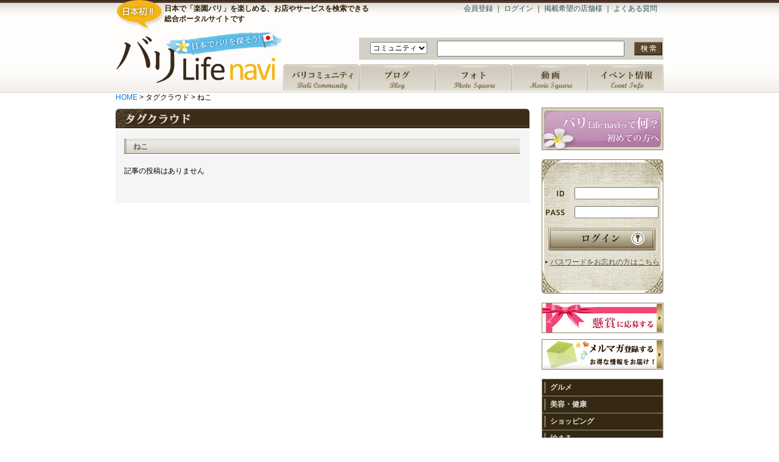

--- FILE ---
content_type: text/html
request_url: http://www.balilife-navi.com/post/tag/%E3%81%AD%E3%81%93
body_size: 23292
content:
<!DOCTYPE html PUBLIC "-//W3C//DTD XHTML 1.0 Transitional//EN" "http://www.w3.org/TR/xhtml1/DTD/xhtml1-transitional.dtd"><html xmlns="http://www.w3.org/1999/xhtml" xml:lang="ja" lang="ja">
<head>
<meta http-equiv="Content-Type" content="text/html; charset=utf-8" /><meta http-equiv="Content-Language" content="ja" />
<meta http-equiv="Content-Script-Type" content="text/javascript" />
<meta http-equiv="Content-Style-Type" content="text/css" />
<title>タグクラウド : ねこ : バリライフナビ</title>
<link rel="stylesheet" type="text/css" href="/css/import.css" /><link href="http://www.balilife-navi.com/favicon.ico" rel="shortcut icon">
<link rel="stylesheet" type="text/css" href="/css/../js/jquery-ui/development-bundle/themes/base/jquery.ui.all.css" /><script type="text/javascript" src="/js/scrollsmoothly.js"></script><script type="text/javascript">
    /* ブラウザ判別 */
    var ie=document.all ? 1 : 0;
    var ns6=document.getElementById&&!document.all ? 1 : 0;
    var opera=window.opera ? 1 : 0;

    /* 子メニューの表示・非表示切替 */
    function openchild(childObj, parentObj) {
        var parent="";
        var child="";
        var sw="/img/js/arrowinbox_on.gif"; /* 子メニューが開いてる時のアイコン */
        var hd="/img/js/arrowinbox.gif"; /* 子メニューが閉じている時のアイコン */
        if (ie || ns6 || opera) {
            child=ns6 ? document.getElementById(childObj).style : document.all(childObj).style;
            parent=ns6 ? document.getElementById(parentObj).style : document.all(parentObj).style;
            if (child.display=="none") {
                child.display="block";
                child.backgroundColor="white";
                parent.backgroundColor="#362913";
                parent.color="#E0DFDA";
            } else {
                child.display="none";
                parent.backgroundColor="#362913";
                parent.color="#E0DFDA";
            }
        }
    }
</script>


<style type="text/css">
.vmenuitem{background-color:#ffffcc; cursor:pointer; width:100px;}
.vmenu_on, .vmenu_off{margin:2px 0px;}
.vmenu_on .vmenuitem{border:1px solid #cccc77; border-left:5px solid #cccc77;}
.vmenu_off .vmenuitem{border:1px solid #77cccc; border-left:5px solid #77cccc;}
.vmenu_on ul{display:auto; margin:2px auto;}
.vmenu_off ul{display:none;}
</style>

<script type="text/javascript"><!--
function doToggleClassName(obj, onClassName, offClassName){obj.className = (obj.className != onClassName) ? onClassName : offClassName;}
function getParentObj(obj){return obj.parentElement || obj.parentNode;}
//--></script>
</head>

<body>
<div id="wrapper">
<div id="container">

<div id="header">
<h1><a href="/">バリライフナビ</a></h1>
<p id="subTitle">日本で「楽園バリ」を楽しめる、お店やサービスを検索できる総合ポータルサイトです&nbsp;</p>
<div id="headerMenu">
<a href="/invite">会員登録</a> ｜ <a href="/user/login">ログイン</a> ｜ <a href="https://otoiawase.jp/do/public/form/balilife-navi/2">掲載希望の店舗様</a> ｜ <a href="/faqs">よくある質問</a><br /><br />
&nbsp;</div><!-- headerMenu -->

<div id="headerSearch" class="clearfix">
<form method="get" action="/"><table cellspacing="0" cellpadding="0">
<tr>
<td>
<select name="controller" id="PostController">
<option value="topic">コミュニティ</option>
<option value="post">ブログ</option>
<option value="photo">フォト</option>
<option value="movie">ムービー</option>
<option value="shop">ショップ</option>
<option value="event">イベント</option>
</select></td>
<td>
<input name="globalkeyword" type="text" class="globalKeyword" value="" id="PostGlobalkeyword" /></td>
<td style="width:50px">
<input type="image" src="/img/1btn_01.jpg" label="" class="btn" onmouseover="this.src=&#039;/img/1btn_01_on.jpg&#039;" onmouseout="this.src=&#039;/img/1btn_01.jpg&#039;" /></td>
</tr>
</table>
</form></div>

<div id="mainMenu" class="clearfix">
<ul>
    <li class="menu01"><a href="/">HOME</a></li>
    <li class="menu02"><a href="/community">バリコミュニティー</a></li>
    <li class="menu03"><a href="/blog">ブログ</a></li>
    <li class="menu04"><a href="/photo">フォト</a></li>
    <li class="menu05"><a href="/movie">動画</a></li>
    <li class="menu06"><a href="/event">イベント情報</a></li>
</ul>
</div><!-- mainMenu -->
<hr />
</div><!-- header -->
<div id="contents" class="clearfix">

<div id="main">

<div id="postTag">
<div id="Crumb">
<a href="/">HOME</a>&nbsp;&gt;&nbsp;タグクラウド&nbsp;&gt;&nbsp;ねこ</div>

<div class="section bgYellow w680">
<h2 class="tag">タグ</h2>
<div class="inner">

<div class="Article clearfix">
<h3 class="bgWhite">ねこ</h3>


    <p class="note">記事の投稿はありません</p>


</div><!-- article -->

</div><!-- inner -->

</div><!-- section -->

</div><!-- postTag -->

</div><!-- main -->

<div id="sidebar">
<div id="sidebarAboutus">

<p><a href="/abouts">バリLife naviって何?初めての方へ</a></p>

</div><!-- sidebarAboutus -->
<div id="login">
<div class="loginInner">
    <form method="post" action="/user/login"><fieldset style="display:none;"><input type="hidden" name="_method" value="POST" /></fieldset>    <table>
        <tr>
            <td>
            	<img src="/img/4txt_16.jpg" width="40" height="27" border="0" alt="" />           	</td>
        	<td>
        	    <input name="data[User][login_id]" type="text" value="" id="UserLoginId" />        	</td>
        </tr>
        <tr>
            <td>
	            <img src="/img/4txt_17.jpg" width="40" height="27" border="0" alt="" />            </td>
        	<td>
        	    <input type="password" name="data[User][login_pass]" value="" id="UserLoginPass" />        	</td>
        </tr>
        <tr>
        	<td colspan="2" style="padding-top:4px">
        	    <div class="submit"><input type="image" src="/img/4btn_09.png" onmouseover="this.src=&#039;/img/4btn_09_on.png&#039;" onmouseout="this.src=&#039;/img/4btn_09.png&#039;" /></div>        	</td>
        </tr>
        <tr>
            <td colspan="2" align="left" style="padding-top:5px">
            	<span class="arrowBrown"><a href="/user/password">パスワードをお忘れの方はこちら</a></span>
           	</td>
        </tr>
    </table>
    </form>
</div><!-- b_m_15 -->

</div><!-- login -->
<img src="/img/2bg_b.jpg" width="200" height="40" border="0" class="b_m_15" />

<div id="sidebarBanner" class="banner">
<div>
<!---->
<a href="/present"><img src="/img/4bn_02.jpg" width="200" height="50" alt="懸賞に応募する" /></a><!--<a href="/category"><img src="/img/banner_shopsearch.jpg" width="200" height="60" alt="熊本関連のショップを検索" /></a>-->
<a href="/mermaga"><img src="/img/4bn_03.jpg" width="200" height="50" alt="メルマガ登録する お得な情報をお届け!" /></a>
</div>
</div><!-- sidebarBanner -->


<div id="sidebarCategory">
<div id="menuA">
    <dl>
        <!-- menu1 -->
        <dt>
            <a href="javascript:void(0)" id="closer_1" onclick="openchild('opener_1', 'closer_1')">&nbsp;グルメ</a>
        </dt>
        <dd id="opener_1" style="display:none;">
			<a href="/category/view/9?Category=9" class="line">カフェ</a>
			<a href="/category/view/10?Category=10" class="line">レストラン</a>
			<a href="/category/view/11?Category=11" class="line">インドネシア料理</a>
			<a href="/category/view/12?Category=12" class="end">居酒屋・ダイニングバー</a>
        </dd>
        <!-- menu2 -->
        <dt>
            <a href="javascript:void(0)" id="closer_2" onclick="openchild('opener_2', 'closer_2')">&nbsp;美容・健康</a>
        </dt>
        <dd id="opener_2" style="display:none;">
<a href="/category/view/22?Category=22" class="line">エステサロン</a>
<a href="/category/view/23?Category=23" class="line">マッサージ</a>
<a href="/category/view/24?Category=24" class="line">アロマテラピー</a>
<a href="/category/view/25?Category=25" class="line">カイロ・整体</a>
<a href="/category/view/27?Category=27" class="line">岩盤浴</a>
<a href="/category/view/28?Category=28" class="line">理容・美容院</a>
<a href="/category/view/29?Category=29" class="line">ネイルサロン</a>
<a href="/category/view/30?Category=30" class="end">スパ施設</a>
        </dd>
        <!-- menu3 -->
        <dt>
            <a href="javascript:void(0)" id="closer_3" onclick="openchild('opener_3', 'closer_3')">&nbsp;ショッピング</a>
        </dt>
        <dd id="opener_3" style="display:none;">
<a href="/category/view/53?Category=53" class="line">バリ家具</a>
<a href="/category/view/54?Category=54" class="line">バリ雑貨・インテリア</a>
<a href="/category/view/55?Category=55" class="line">ファッション</a>
<a href="/category/view/56?Category=56" class="line">アクセサリー</a>
<a href="/category/view/57?Category=57" class="line">熱帯植物</a>
<a href="/category/view/133?Category=133" class="line">食品</a>
<a href="/category/view/134?Category=134" class="end">コスメ</a>
        </dd>
        <!-- menu4 -->
        <dt>
            <a href="javascript:void(0)" id="closer_4" onclick="openchild('opener_4', 'closer_4')">&nbsp;泊まる</a>
        </dt>
        <dd id="opener_4" style="display:none;">
<a href="/category/view/66?Category=66" class="line">ホテル</a>
<a href="/category/view/67?Category=67" class="line">ペンション</a>
<a href="/category/view/68?Category=68" class="end">旅館</a>
        </dd>
        <!-- menu5 -->
        <dt>
            <a href="javascript:void(0)" id="closer_5" onclick="openchild('opener_5', 'closer_5')">&nbsp;ブライダル</a>
        </dt>
        <dd id="opener_5" style="display:none;">
<a href="/category/view/81?Category=81" class="line">結婚式場</a>
<a href="/category/view/82?Category=82" class="end">二次会・パーティ</a>
        </dd>
        <!-- menu6 -->
        <dt>
            <a href="javascript:void(0)" id="closer_6" onclick="openchild('opener_6', 'closer_6')">&nbsp;遊ぶ</a>
        </dt>
        <dd id="opener_6" style="display:none;">
<a href="/category/view/19?Category=19" class="line">カラオケ</a>
<a href="/category/view/20?Category=20" class="end">ビリヤード・ダーツ</a>
        </dd>
        <!-- menu6 -->
        <dt>
            <a href="javascript:void(0)" id="closer_7" onclick="openchild('opener_7', 'closer_7')">&nbsp;学ぶ・スクール</a>
        </dt>
        <dd id="opener_7" style="display:none;">
<a href="/category/view/39?Category=39" class="line">バリニーズマッサージ・バリエステ</a>
<a href="/category/view/41?Category=41" class="line">バリ舞踊</a>
<a href="/category/view/42?Category=42" class="line">ヨガ教室</a>
<a href="/category/view/43?Category=43" class="line">インドネシア料理教室</a>
<a href="/category/view/44?Category=44" class="line">インドネシア語教室</a>
<a href="/category/view/45?Category=45" class="line">ガムラン音楽教室</a>
<a href="/category/view/47?Category=47" class="line">絵画教室</a>
<a href="/category/view/46?Category=46" class="line">木彫り教室</a>
<a href="/category/view/48?Category=48" class="end">サークル</a>
        </dd>
        <!-- menu6 -->
        <dt>
            <a href="javascript:void(0)" id="closer_8" onclick="openchild('opener_8', 'closer_8')">&nbsp;住まい・店舗</a>
        </dt>
        <dd id="opener_8" style="display:none;">
<a href="/category/view/59?Category=59" class="line">住宅デザイン・設計・施工</a>
<a href="/category/view/63?Category=63" class="line">店舗デザイン・設計・施工</a>
<a href="/category/view/64?Category=64" class="line">建材</a>
<a href="/category/view/65?Category=65" class="line">ガーデニング</a>
<a href="/category/view/128?Category=128" class="line">エクステリア</a>
        </dd>
        <!-- menu10 -->
        <dt>
            <a href="javascript:void(0)" id="closer_10" onclick="openchild('opener_10', 'closer_10')">&nbsp;バリ旅行</a>
        </dt>
        <dd id="opener_10" style="display:none;">
<a href="/category/view/130?Category=130" class="line">旅行会社</a>
<a href="/travel_hotel" class="line">バリ島のホテル予約サイト</a>
<a href="/travel_ticket" class="end">海外格安航空券予約サイト</a>
        </dd>
    </dl>
</div><!--//#menuA-->

<!--ここから-->
<div class="m_b_15">&nbsp</div>
<div id="bannerContents" class="banner section border" style="width:200px">
<h2>コンテンツ</h2>
<div class="inner01">
<a href="/community"><img src="/img/4bn_05.jpg" width="180" height="50" alt="バリコミュニティ" /></a><a href="/recruit"><img src="/img/4bn_06.jpg" width="180" height="50" alt="求人情報" /></a><a href="/coupon"><img src="/img/4bn_07.jpg" width="180" height="50" alt="クーポン検索" /></a></div><!-- inner01 -->
</div><!-- bannerContents -->

<div class="m_b_15">&nbsp</div>

<div id="shopRanking" class="section w200">
<h2>人気のショップランキング</h2>
<div class="rightinner">
<div>
<span class="img1"><img src="/img/ico/blogrank_01.gif" width="35" height="30" alt="1st." /></span>
<span class="rank1"><a href='/blog/writer/35'>バリニーズサロン Bo…</a>

</span>
</div>
<div>
<span class="img2"><img src="/img/ico/blogrank_02.gif" width="35" height="30" alt="2nd." /></span>
<span class="rank2"><a href='/blog/writer/478'>mimpian tiga laki-l…</a>

</span>
</div>
<div>
<span class="img3"><img src="/img/ico/blogrank_03.gif" width="35" height="30" alt="3rd." /></span>
<span class="rank3"><a href='/blog/writer/438'>バリリゾートカラオ…</a>

</span>
</div>
<div>
<span class="img4"><img src="/img/ico/rank_04.gif" width="35" alt="4th." /></span>
<span class="rank4"><a href='/blog/writer/145'>バリ雑貨のお店ココ…</a>

</span>
</div>
<div>
<span class="img5"><img src="/img/ico/rank_05.gif" width="35" alt="5th." /></span>
<span class="rank5"><a href='/blog/writer/451'>ベビーフェイスプラ…</a>

</span>
</div>
<div>
<span class="img6"><img src="/img/ico/rank_06.gif" width="35" alt="6th." /></span>
<span class="rank6"><a href='/blog/writer/455'>DARTS LOUNGE&PARTY …</a>

</span>
</div>
<div>
<span class="img7"><img src="/img/ico/rank_07.gif" width="35" alt="7th." /></span>
<span class="rank7"><a href='/blog/writer/476'>堀江 ファクトリーカ…</a>

</span>
</div>
<div>
<span class="img8"><img src="/img/ico/rank_08.gif" width="35" alt="8th." /></span>
<span class="rank8"><a href='/blog/writer/484'>ゆめ八 道頓堀店</a>

</span>
</div>
<div>
<span class="img9"><img src="/img/ico/rank_09.gif" width="35" alt="9th." /></span>
<span class="rank9"><a href='/blog/writer/396'>スキンケアスタジオB…</a>

</span>
</div>
<div>
<span class="img10"><img src="/img/ico/rank_10.gif" width="35" alt="10th." /></span>
<span class="rank10"><a href='/blog/writer/485'>ロカスティティ</a>

</span>
</div>
<p class="rankingComment">(ランキングはアクセス数が多い順番です) </p>
</div><!-- inner -->

</div><!-- section w200 -->
<div id="blogRanking" class="section w200">
<h2>ブログランキング</h2>
<div class="rightinner">
<div>
<span class="img1"><img src="/img/ico/blogrank_01.gif" width="35" height="30" alt="1st." /></span>
<span class="rank1"><a href='/blog/writer/248'>Bali Luxe　―大阪か…</a>
</span>
  
  
</div>
<div>
<span class="img2"><img src="/img/ico/blogrank_02.gif" width="35" height="30" alt="2nd." /></span>
<span class="rank2"><a href='/blog/writer/70'>バリライフナビ事務…</a>
</span>
  
  
</div>
<div>
<span class="img3"><img src="/img/ico/blogrank_03.gif" width="35" height="30" alt="3rd." /></span>
<span class="rank3"><a href='/blog/writer/145'>Cocobari[武蔵小杉(…</a>
</span>
  
  
</div>
<div>
<span class="img4"><img src="/img/ico/rank_04.gif" width="35" alt="4th." /></span>
<span class="rank4"><a href='/blog/writer/202'>Asian Spa ayuのブログ</a>
</span>
  
  
</div>
<div>
<span class="img5"><img src="/img/ico/rank_05.gif" width="35" alt="5th." /></span>
<span class="rank5"><a href='/blog/writer/215'>ＲＵＡＮＧ ＳＵＡＲ…</a>
</span>
  
  
</div>
<div>
<span class="img6"><img src="/img/ico/rank_06.gif" width="35" alt="6th." /></span>
<span class="rank6"><a href='/blog/writer/55'>salahのブログ</a>
</span>
  
  
</div>
<div>
<span class="img7"><img src="/img/ico/rank_07.gif" width="35" alt="7th." /></span>
<span class="rank7"><a href='/blog/writer/105'>★バリ島大好き★kacha…</a>
</span>
  
  
</div>
<div>
<span class="img8"><img src="/img/ico/rank_08.gif" width="35" alt="8th." /></span>
<span class="rank8"><a href='/blog/writer/68'>アロマスペース・リ…</a>
</span>
  
  
</div>
<div>
<span class="img9"><img src="/img/ico/rank_09.gif" width="35" alt="9th." /></span>
<span class="rank9"><a href='/blog/writer/61'>うさとらのブログ</a>
</span>
  
  
</div>
<div>
<span class="img10"><img src="/img/ico/rank_10.gif" width="35" alt="10th." /></span>
<span class="rank10"><a href='/blog/writer/112'>Sekar Ratna スカル…</a>
</span>
  
  
</div>
<p class="rankingComment">(ランキングはアクセス数が多い順番です) </p>
</div><!-- inner -->

</div><!-- section w200 -->
<div id="NewBlogWriter" class="section w200">
<h2>新着会員</h2>
<div class="rightinner">
    <ul>
                    <li>
            '20.08.09            <a href="/blog/writer/550">もちもち</a>                        </li>
                    <li>
            '14.02.04            <a href="/blog/writer/544">ふーみん</a>                        </li>
                    <li>
            '13.10.24            <a href="/blog/writer/289">おマメちゃん</a>                        </li>
                    <li>
            '13.10.22            <a href="/blog/writer/288">剣崎</a>                        </li>
                    <li>
            '13.09.23            <a href="/blog/writer/286">タケちゃん</a>                        </li>
                    <li>
            '13.09.09            <a href="/blog/writer/285">ななえ</a>                        </li>
                    <li>
            '13.09.04            <a href="/blog/writer/283">ゆきちん</a>                        </li>
                    <li>
            '13.08.15            <a href="/blog/writer/282">BASR</a>                        </li>
                    <li>
            '13.07.25            <a href="/blog/writer/281">manis-pedas</a>                        </li>
                    <li>
            '13.06.03            <a href="/blog/writer/278">chao</a>                        </li>
                    <li>
            '13.04.01            <a href="/blog/writer/266">ケロロ</a>                        </li>
                    <li>
            '13.03.26            <a href="/blog/writer/265">きむ</a>                        </li>
                    <li>
            '13.03.04            <a href="/blog/writer/263">蘭世</a>                        </li>
                    <li>
            '13.02.18            <a href="/blog/writer/260">ろん</a>                        </li>
                    <li>
            '13.02.15            <a href="/blog/writer/259">レオン</a>                        </li>
                    <li>
            '13.02.15            <a href="/blog/writer/258">あい</a>                        </li>
                    <li>
            '13.02.13            <a href="/blog/writer/255">ともねえ</a>                        </li>
                    <li>
            '13.02.06            <a href="/blog/writer/254">まさ</a>                        </li>
                    <li>
            '13.02.03            <a href="/blog/writer/252">May</a>                        </li>
                    <li>
            '13.01.24            <a href="/blog/writer/246">nesia.</a>                        </li>
            </ul>
</div><!-- inner -->

</div><!-- section w200 -->
<img src="/img/4bg_02.jpg" width="200" height="13" border="0" class="b_m_15" />

<div>
<a href="http://www.coco-bari.com/" target="_blank"><img src="http://www.balilife-navi.com/img/sidebanner_cocobari.gif" alt="バリ雑貨・アジアン雑貨のお店ココバリ" width="198" height="59" border="0" /><br>
バリのインテリアをお探しならバリ雑貨のお店ココバリ(本店)</a><br><br>
<a href="http://www.rakuten.co.jp/cocobari" target="_blank"><img src="http://www.balilife-navi.com/img/sidebanner_cocobari_rakuten.gif" alt="バリ雑貨・アジアン雑貨のお店ココバリ(楽天市場店)" width="198" height="59" border="0" /><br>
バリのインテリアをお探しならバリ雑貨のお店ココバリ(楽天市場店)</a><br><br>
<a href="http://www.chantii.jp/" target="_blank"><img src="http://www.balilife-navi.com/img/sidebanner_chantii.gif" alt="ガムランボール専門店Chantii(チャンティ)" width="198" height="59" border="0" /><br>
プレゼントに人気！「バリの癒されるお守り」 ガムランボール専門店</a><br><br>

<a href="http://www.chantii.jp/" target="_blank">
表札&amp;ドアプレートのオーダーならCOCOBARI SIGN(ココバリ サイン)</a><br><br>
</div>

<!--ここまで-->
</div><!-- sidebarCategory -->

</div><!-- sidebar -->

</div><!-- contents -->

<div id="footer">
<!--<div id="pagetop"><a href="#header"><img src="/img/btn_pagetop.gif" width="107" height="26" border="0" alt="ページのTOPへ" title="" /></a></div>-->
<div id="guide">
<a href="/">HOME</a> | <a href="/abouts">バリライフナビとは</a> | <a href="/company">企業情報</a> | <a href="/user/password">パスワードを忘れた方</a> | <a href="https://otoiawase.jp/do/public/form/balilife-navi/2">掲載希望の店舗様</a> | <a href="/link">リンクについて</a> | <a href="https://otoiawase.jp/do/public/form/balilife-navi/1">お問い合せ</a> | <a href="/policy">プライバシーポリシー</a> | <a href="/kiyaku">利用規約</a></div>
<div id="copyright">
Copyright &copy; 2026 Cocobari Co., Ltd. All Rights Reserved.
</div>
<!--&nbsp;&nbsp;&nbsp;&nbsp;powered by --></div><!-- footer --></div><!-- container -->
</div><!-- wrapper -->
<script type="text/javascript">

  var _gaq = _gaq || [];
  _gaq.push(['_setAccount', 'UA-27026792-1']);
  _gaq.push(['_setDomainName', '.balilife-navi.com']);
  _gaq.push(['_trackPageview']);

  (function() {
    var ga = document.createElement('script'); ga.type = 'text/javascript'; ga.async = true;
    ga.src = ('https:' == document.location.protocol ? 'https://ssl' : 'http://www') + '.google-analytics.com/ga.js';
    var s = document.getElementsByTagName('script')[0]; s.parentNode.insertBefore(ga, s);
  })();

</script></body>
</html>

--- FILE ---
content_type: text/css
request_url: http://www.balilife-navi.com/css/elements.css
body_size: 20486
content:
@CHARSET "UTF-8";
/*---------- headerSearch ----------*/
#headerSearch {
	width:500px;
	margin:0 0 0px 400px;
	background-image:url(../img/1bg_02.gif);
	background-position:left top;
	background-repeat:repeat-x;
	padding:5px 0px 5px 0px;
}
#headerSearch form {
	height:35px;
    padding:0 10px;
}

#headerSearch table td {
	vertical-align:middle;
	padding-left:8px;
	padding-right:8px;
}
#headerSearch table select {
	height:20px;
	margin-top:3px;
}
#headerSearch table input.globalKeyword {
	width:300px;
	height:20px;
}
#headerSearch table input.btn {
	margin:0;
	padding:0;
}

/*---------- shopcategories ----------*/
#shopcategories {
	width:460px;
}


#shopcategories h2 {
    height:37px;
    background-image: url("../img/3txt_01.jpg");
    text-indent: -9999px;
	padding-bottom:10px;
}


#shopcategories span.cVal{
	display:block;
	float:left;
	width:220px;
}

#shopcategories span.cVal a{
    position: relative;
    top:-3px;
}


#shopcategories a {
    color:#0c75de;
	font-weight:bold;
    text-decoration: none;
}

#shopcategories a:hover {
    text-decoration: underline;
}

#shopcategories ul a {
	font-weight:normal;
	text-decoration:none;
	color: #524f46;
}

#shopcategories ul a:hover{
	text-decoration:underline;
	color:#FF9900;
}

#shopcategories a:hover h3.shopCate{
	color:#FF9900;
}

#shopcategories h3.shopCate {
	border-bottom-width: 1px;
	border-bottom-style: dotted;
	border-bottom-color: #524046;
	background-image:url(../img/icon02.jpg);
	background-position:left;
	padding-left:19px;
	font-weight:bold;
	color: #524046;
	margin-bottom:5px;
}

#shopcategories .left {
	width:215px;
	padding:0px;
	margin-left:10px;
	margin-right:10px;
	float:left;
}

#shopcategories .right {
	width:215px;
	margin-right:10px;
	float:right;
}

#shopcategories ul,
#shopcategories li{
	margin:0px;
	padding:0px;
}

#shopcategories li{
	list-style:none;
	background-image:url(../img/icon03.jpg);
	background-position:left;
	background-repeat:no-repeat;
	padding-left:12px;
	margin-left:4px;
	padding-bottom:2px;
}

#shopcategories ul {
	padding-bottom:20px;
}

#shopcategories li.inline {
	display:inline-block;
	margin-left:4px;
	margin-right:5px;
	padding-left:12px;
	background-image:url(../img/icon03.jpg);
	background-position:left;
	background-repeat:no-repeat;
}

/*---------- sidebar ----------*/
#sidebar a img {
    border: none;
}

#sidebar div#banners {
	width:200px;
	background-color:#fff;
	margin 0;
	padding:20px 0;
	text-align:center;
}

#sidebar div#banners a {
	display:block;
	border:none;
	margin:0;
	padding:0;
}

#sidebar div#banners a img{
	border:none;
	margin-bottom:10px;
}

/*----- sidebarAboutus ------*/
#sidebarAboutus p a{
	display: block;
	background-image:url(../img/4bn_01.jpg);
	width:200px;
	height:70px;
	background-position:top left;
	background-repeat:no-repeat;
	text-indent:-9999px;
	margin-top:25px;
}

#sidebarAboutus p a:hover{
	background-image:url(../img/4bn_01-on.jpg);
	background-position:top left;
	background-repeat:no-repeat;
}

/*----- sidebarBanner ------*/
#sidebarBanner p a{   /*���܂ɉ��傷��*/
	display: block;
	background-image:url(../img/4bn_02.jpg);
	width:200px;
	height:50px;
	background-position:top left;
	background-repeat:no-repeat;
	text-indent:-9999px;
}

#sidebarBanner p a:hover{
	background-image:url(../img/4bn_02-on.jpg);
	background-position:top left;
	background-repeat:no-repeat;
}

#sidebar div.banner a img {
	margin-bottom:10px;
}

/*---------- login ----------*/

#login {
    margin:15px 0 0 0;
	padding:40px 0 0 0;
	background:url(../img/2bg_t.jpg) no-repeat;
	background-position:top;
    }
	
.b_m_15 {
    margin:0 0 15px 0;
}

#login div.loginInner {
    background: url("../img/2bg_m.jpg") repeat-y;
}

#login table.before {
    margin:0 0 0 0;
    }

#login h2 {
	margin:0;
	padding:0;
    text-indent: -9999px;
}

#login table {
	margin:0;
	padding:0;
	width:200px;
}

#login table th {
    font-weight: normal;
    text-align: left;
}

#login table td {
    text-align: center;
}

#login table div.submit {
    padding:5px 0 0 0;
}

#login table input#UserLoginId, 
#login table input#UserLoginPass{
	width:130px;
}

#login table span a{
	color:#524f46;
	text-decoration:underline;
}

#login table span a:hover{
	text-decoration:none;
}
/*---------- sidebarCategory ----------*/
#sidebarCategory {
	margin:5px 0 0 0;
	padding:0;
}
/*---------- sidebar�܂肽���݃��j���[ ----------*/
/* ���j���[�S�� */
div#menuA, div#menuA * { 
	margin:0; padding:0;
}

div#menuA { 
	margin:0px; width:200px;
}

div#menuA dl {
	list-style:none;
	width:100%;
	margin:0;
	padding:0;
	border-top-width: 1px;
	border-top-style: solid;
	border-top-color: #9c9685;
}

/* �J�e�S���� */
div#menuA dt {
	border-width:1px;
	border-style:none solid solid solid;
	border-color:#9c9685;
	color:#E0DFDA;
	background-color:#362913;
	font-weight:bold;
	background-image:url(../img/icon13.gif);
	background-position:3px;
	background-repeat:no-repeat;
	padding-left:10px;
}

div#menuA dt a {
	padding:5px 0;
	display:block;
	color:#E0DFDA;
	text-decoration:none;
	background-color:#362913;
	width:100%;
	font-weight:bold;
}

/* �J�e�S�����j���[ */
div#menuA dd {
	border-width:1px;
	border-style:none solid solid solid;
	border-color:#9c9685;
	color:#524f46;
}

div#menuA dd a{
	text-decoration:none;
	display:block;
	background-image:url(../img/icon01p.png);
	background-position:4px;
	background-repeat:no-repeat;
	color:#524f46;
	padding-top: 3px;
	padding-right: 0;
	padding-bottom: 3px;
	padding-left: 14px;
}

div#menuA dd a:hover {
	color:#524f46;
	background-color:#E2E1DC;
}

div#menuA dd a.line, div#menuA dd a.line:hover {
	border-bottom:1px dotted #9c9685;
}

div#menuA dd a.end, div#menuA dd a.end:hover {
	padding-bottom:1px;
}

/*---------- mobile ----------*/
#mobile h2 {
    background-image: url("../img/title_mobile_200.jpg");
    text-indent: -9999px;
}

#mobile p {
    margin: 0;
    padding: 0;
}

#mobile p img#qr {
    border: solid 1px #000000;
    margin: 0 10px 10px 0;
    float: left;
}

#mobile p span.url {
    display: block;
    width: 90px;
    float: left;
}

/*---------- blogRanking ----------*/
#blogRanking h2 {
    background-image: url("../img/4txt_13.jpg");
    text-indent: -9999px;
}

#blogRanking ol {
    margin: 0;
    padding-left: 30px;
}

/*---------- NewBlogWriter ----------*/
#NewBlogWriter h2 {
    background-image: url("../img/4txt_14.jpg");
    text-indent: -9999px;
}

#NewBlogWriter ul {
    list-style-type: none;
}

/*---------- shopRanking ----------*/
#shopRanking h2 {
    background-image: url("../img/4txt_12.jpg");
    text-indent: -9999px;
}

#shopRanking ol {
    margin: 0;
    padding-left: 30px;
}

/*--------- kiyaku ---------*/
div.kiyaku {
    margin:0;
}

h3.kiyaku {
    background-image: url("../img/title_kiyaku_650.jpg");
    background-repeat: no-repeat;
    text-indent: -9999px;
    height: 25px;
    padding: 0;
    margin: 0;
}

div.kiyaku p {
    margin: 10px 0;
    padding: 10px;
    border: solid 1px #CCCCCC;
    background-color: #FFFFFF;
	line-height:1.4em;
}
/*--------- policy ---------*/
div.policy {
    margin:0;
}

h3.policy {
    background-image: url("../img/title_privacy_650.jpg");
    background-repeat: no-repeat;
    text-indent: -9999px;
    height: 25px;
    padding: 0;
    margin: 0;
}

div.policy p {
    margin: 10px 0;
    padding: 10px;
    border: solid 1px #CCCCCC;
    background-color: #FFFFFF;
	line-height:1.4em;
}
div.policy span.date {
	display:block;
	text-align:right;
	margin-top:20px;
}

/*--------- aboutUsText ---------*/
#aboutUsText{
	width:680px;
	color:#524f46;
	height:25px;
	padding-top:4px;
}

/*--------- aboutUs ---------*/
#aboutUs h2 {
	margin-top:0px;
    background-image: url("../img/2txt_01.jpg");
    text-indent: -9999px;
}
#aboutUs ul,
#aboutUs li{
	margin:0;
	padding:0;
}

#aboutUs ul li{
	list-style-image: url("../img/icon01.jpg");
	list-style-position:inside;
	padding-left:5px;
	padding-bottom:2px;
}
#aboutUs ul a {
	text-decoration:none;
	color: #524f46;
}

#aboutUs ul a:hover{
	text-decoration:underline;
	color:#FF9900;
}

/*--------- category ---------*/
#category{
	background-image: url("../img/2img_02.jpg");
	background-repeat:no-repeat;
	background-position:right bottom;
}

#category h2 {
	margin-top:10px;
    background-image: url("../img/2txt_02.jpg");
    text-indent: -9999px;
}

#category ul,
#category li{
	margin:0;
	padding:0;
}
#category ul li{
	list-style-image: url("../img/icon01.jpg");
	list-style-position:inside;
	padding-left:5px;
	padding-bottom:2px;
}
#category ul a {
	text-decoration:none;
	color: #524f46;
}

#category ul a:hover{
	text-decoration:underline;
	color:#FF9900;
}

/*--------- newTopics ---------*/
#newTopics h2 {
	margin-top:0px;
    background-image: url("../img/2txt_05.jpg");
    text-indent: -9999px;
}
#newTopics ul,
#newTopics li{
	margin:0;
	padding:0;
}
#newTopics ul li{
	list-style-image: url("../img/icon01.jpg");
	list-style-position:inside;
	padding-left:5px;
	padding-bottom:2px;
}
#newTopics ul a {
	text-decoration:none;
	color: #524f46;
}

#newTopics ul a:hover{
	text-decoration:underline;
	color:#FF9900;
}
/*--------- news ---------*/
#news .inner02{
	background-image: url("../img/2bg_.jpg");
	background-position:top left;
	background-repeat:repeat-y;
	width:180px;
	height:160px;
	padding-top:5px;
	padding-left:10px;
	padding-right:10px;
}

#news h2 {
	width:200px;
	height:36px;
    background-image: url("../img/2txt_08.jpg");
    text-indent: -9999px;
}
#news .inner02 ul li {
	overflow:hidden;
	font-size:10px;
	margin-bottom:3px;
}

#news ul{
	height:150px;
	display:block;
	overflow:hidden;
}

#news ul,
#news li{
	margin:0;
	padding:0;
}
#news li{
	list-style:none;
}

/*--------- link ---------*/
#link {
	margin:0;
	padding:0 0 15px 0;
}

#link h2 {
	margin-top:10px;
	margin-bottom:0px;
	padding:0px;
    background-image: url("../img/2txt_06.jpg");
    text-indent: -9999px;
}

#link ul,
#link li{
	margin:0;
	padding:0;
}
#link ul li{
	list-style-image: url("../img/icon01.jpg");
	list-style-position:inside;
	padding-left:5px;
	padding-bottom:5px;
}
#link ul a {
	text-decoration:none;
	color: #524f46;
}

#link ul a:hover{
	text-decoration:underline;
	color:#FF9900;
}
/*--------- newMovies ---------*/
#newMovies h2 {
	margin-top:0px;
    background-image: url("../img/2txt_04.jpg");
    text-indent: -9999px;
}

#newMovies p.all {
	text-align:right;
	padding-bottom:8px;
	padding-right:5px;
}

#newMovies .movieBox {
	padding-left:9px;
}

/*--------- bannerContents ---------*/
#bannerContents h2 {
	background-image: url("../img/4txt_11.jpg");
	text-indent: -9999px;
}

/*--------- tugCloud ---------*/
#tagCloud h2 {
    background-image: url("../img/2txt_07.jpg");
    text-indent: -9999px;
}
#tagCloud div.tagCloudbox {
	padding:0 8px;
}

/*--------- newShop ---------*/
#newShop h2 span.rss01 {
	width: 20px;
    display: block;
    float: right;
	margin:3px 3px 0 0 ;
	padding:0;
}

#newShop h2 {
    background-image: url("../img/2txt_03.jpg");
	height: 32px;
}

#newShop h2 span.title {
	display:block;
	width:168px;
	float:left;
	text-indent: -9999px;
}
#newShop h2 span.rss {
	display:block;
	width:20px;
	float:right;
	margin:6px;
	padding:0;
}
#newShop table.shopDetail td.image{
	padding:8px;
}

#newShop table.shopDetail td.image img {
	border:1px solid #999999;
}
/*
#newShop .item {
    clear: both;
    border-bottom: dotted 1px #999999;
    margin-bottom: 10px;
}

#newShop div.item img {
    margin: 0 10px 10px 0;
    float: left;
}

#newShop ul {
    list-style-type: none;
    margin: 0;
    line-height: 120%;
}
*/
#newShop table {
	width:100%;
	border-collapse:collapse;
}
#newShop table td{
	 border-bottom: dotted 1px #999999;
	 padding:5px 0;
	 vertical-align:top;
}
#newShop table td.data a{
	text-decoration:none;
	color: #524f46;
}
#newShop table td.data a:hover{
	text-decoration:underline;
	color:#FF9900;
}

#newShop p.all {
	text-align:right;
	padding-bottom:8px;
	padding-right:5px;
}

/*--------- resortgateInfo ---------*/
#resortgateInfo h2 {
    background-image: url("../img/title_resortgateinfo_200.jpg");
    text-indent: -9999px;
}

#resortgateInfo ul {
    list-style-type: none;
    margin: 0;
    line-height: 120%;
}

#resortgateInfo ul li {
    border-bottom: dotted 1px #999999;
    padding: 10px 0;
}

/*--------- kihon ---------*/
#kihon h2 {
    background-image: url("../img/title_kihon_200.jpg");
    text-indent: -9999px;
	margin-top:25px;
}

#kihon ul li {
    list-style-type: none;
    background-image: url("../img/ico/arrow_orange.gif");
    background-repeat: no-repeat;
    background-position: 0 7px;
    padding:0 0 0 11px;
	margin:0 0 1px 0;
}

/*---------- shopManagement ----------*/
div#shopManagement h2 {
	margin-top:25px;
    background-image: url("../img/title_shop_management_200.jpg");
    text-indent: -9999px;
}

#shopManagement li {
    list-style-type: none;
    background-image: url("../img/ico/arrow_orange.gif");
    background-repeat: no-repeat;
    background-position: 0 7px;
    padding:0 0 0 11px;
	margin:0 0 1px 0;
}

/*--------- blog ---------*/
#blog h2 {
	margin-top:25px;
    background-image: url("../img/title_blog_200.jpg");
    text-indent: -9999px;
}

#blog ul li {
    list-style-type: none;
    background-image: url("../img/ico/arrow_orange.gif");
    background-repeat: no-repeat;
    background-position: 0 7px;
    padding:0 0 0 11px;
	margin:0 0 1px 0;
}

/*--------- community ---------*/
#community h2 {
	margin-top:25px;
    background-image: url("../img/title_community_200.jpg");
    text-indent: -9999px;
}

#community li {
    list-style-type: none;
    background-image: url("../img/ico/arrow_orange.gif");
    background-repeat: no-repeat;
    background-position: 0 7px;
    padding:0 0 0 11px;
	margin:0 0 1px 0;
}

/*--------- movie ---------*/
#movie h2 {
	margin-top:25px;
    background-image: url("../img/title_movie_200.jpg");
    text-indent: -9999px;
}

#movie ul li {
    list-style-type: none;
    background-image: url("../img/ico/arrow_orange.gif");
    background-repeat: no-repeat;
    background-position: 0 7px;
    padding:0 0 0 11px;
	margin:0 0 1px 0;
}

/*--------- photo ---------*/
#photo h2 {
	margin-top:25px;
    background-image: url("../img/title_photo_200.jpg");
    text-indent: -9999px;
}

#photo ul li {
    list-style-type: none;
    background-image: url("../img/ico/arrow_orange.gif");
    background-repeat: no-repeat;
    background-position: 0 7px;
    padding:0 0 0 11px;
	margin:0 0 1px 0;
}

/*--------- event ---------*/
#event h2 {
	margin-top:25px;
    background-image: url("../img/title_event_200.jpg");
    text-indent: -9999px;
}

#event ul li {
    list-style-type: none;
    background-image: url("../img/ico/arrow_orange.gif");
    background-repeat: no-repeat;
    background-position: 0 7px;
    padding:0 0 0 11px;
	margin:0 0 1px 0;
}

/*--------- shopping ---------*/
#shopping h2 {
	margin-top:25px;
    background-image: url("../img/title_shopping_200.jpg");
    text-indent: -9999px;
}

#shopping ul li {
    list-style-type: none;
    background-image: url("../img/ico/arrow_orange.gif");
    background-repeat: no-repeat;
    background-position: 0 7px;
    padding:0 0 0 11px;
	margin:0 0 1px 0;
}
#shopping {
	margin-bottom:50px;
}

/*---------- ShopContentsheaderElement ----------*/
div#ShopContentsheaderElement table.Shop {
    width: 430px;
    margin: 0 20px 20px 0;
    float: left;
}

div#ShopContentsheaderElement table.Shop td {
    padding: 0;
    border: none;
}

div#ShopContentsheaderElement table.Shop td.name {
    border-bottom: dotted 1px #333333;
    font-size: large;
    font-weight: bolder;
    color: #dc58ae;
    padding: 10px 0;
}

div#ShopContentsheaderElement table.Shop td.category {
    text-align: right;
}

div#ShopContentsheaderElement table.Shop td.pr {
    font-size: larger;
    font-weight: bolder;
    padding: 10px 0;
    color: #dc58ae;
}

div#ShopContentsheaderElement div#ShopMenu {
    background-image: url("../img/button_shop_menu.jpg");
    height: 27px;
    background-position: bottom;
}

div#ShopContentsheaderElement div#ShopMenu ul {
    padding: 0;
}

div#ShopContentsheaderElement div#ShopMenu ul li {
    display: block;
    margin: 0;
    float: left;
}

div#ShopContentsheaderElement div#ShopMenu ul li a {
    display: block;
    width: 130px;
    height: 25px;
    text-indent: -9999px;
}

div#ShopContentsheaderElement div.shopImage1 {
	width:200px;
	float:right;
	text-align:center;
	background-color:#FFF;
}

/*---------- CouponElement ----------*/
div.CouponElement {
    width: 650px;
	height:195px;
    background-image: url("../img/couponBg.jpg");
    background-repeat: no-repeat;
    text-align: center;
	position:relative;
	margin-bottom:70px;
}
div.CouponElement div.inner{
    width: 650px;
	height:195px;
	position:absolute;
	top:0;
	left:0;
}

div.CouponElement br {
    display: none;
}

div.CouponElement span {
    display: block;
    margin: 0 20px;
}

div.CouponElement span.created {
    text-align: right;
    padding: 15px 0 0 0;
}

div.CouponElement span.shopname {
    text-align: right;
    padding: 5px 2px 0 0;
}

div.CouponElement table.title {
	padding:0;
    margin:20px 0 15px 0;
}

span.CouponTitle{
    font-size: large;
    font-weight: bold;
    color: #ff3ebf;
	}

div.CouponElement span.confirm, div.CouponElement span.condition, div.CouponElement span.limit {
    text-align: left;
}

div.CouponElement span.print a {
    display: block;
    width: 204px;
    height: 34px;
    background-image: url("../img/button_coupon_print.jpg");
    background-repeat: no-repeat;
    margin: 20px auto 50px auto;
    text-indent: -9999px;
}

body#couponPrint{
    margin:0;
    padding:0;
	background:url("../img/spacer.gif") repeat-x;
    background-position: bottom center;
}

/*---------- review_list ----------*/
table.reviewList {
    width: 100%;
    margin-bottom: 20px;
    border-collapse: collapse;
}

table.reviewList tr td {
    border-bottom: dotted 1px #CCCCCC;
    padding: 10px 0;
    vertical-align: bottom;
}

table.reviewList tr td.id {
    width: 50px;
}

table.reviewList tr td.title {
    color: #FF6600;
    font-size: large;
    font-weight: bold;
}

table.reviewList tr td.nickname {
    text-align: right;
}

table.reviewList tr td.created {
    width: 130px;
    text-align: right;
}

table.reviewList tr td.body {
    border: none;
    vertical-align: top;
}

/*---------- ap_shop_list ----------*/
table.shopList {
    width: 100%;
    margin-bottom: 10px;
    border-bottom: dotted 1px #CCCCCC;
	padding:0 0 10px 0;
}

table.shopList td {
    padding: 0 10px;
}

table.shopList td.pr {
    padding:10px;
}

table.shopList td.image {
    width: 120px;
    padding: 0;
    text-align: center;
    background-color: #FFFFFF;
}

table.shopList td.name a {
    font-size: larger;
    font-weight: bold;
}

table.shopList td.area, table.shopList td.button {
    text-align: right;
}

/*---------- ap_spots ----------*/
div.spots div.title {
	margin:10px 0 20px 0;
}
div.spots span.kana {
	font-size:12px;
	color:#3B7DDE;
}
div.spots span.name {
	font-size: 18px;
	font-weight: bold;
}
div.spots span.category {
	
}
div.spots p.subtitle {
	font-size:14px;
	font-weight:bold;
	color:#332304;
}
div.spots div.itemBody p.description {
	font-weight:normal;
}
div.spots p.access {
	padding:10px;
	background-color:#e5ded2;
	border:solid 1px #c1b6a4;
	font-size:10px;
}
div.spots p.access span.text {
	background-image: url("../img/pointTxt_01.gif");
	background-repeat:no-repeat;
	display:block;
	with:48px;
	height:15px;
	text-indent:-9999px;
}


/*---------- ap_spots_menu ----------*/
div.spotsMenu {
    border-bottom: solid 2px #645943;
}

div.spotsMenu a {
    margin: 0 5px 0 4px;
}

div.spotsMenu a img {
	vertical-align: bottom;
}

/*---------- infowindow ----------*/
div.infowindow {
	width:300px;
}
div.infowindow div.shopname a {
	font-size:larger;
}
div.infowindow div.category {
	font-size:smaller;
}

/*---------- blogwriter_profile ----------*/
table.Profile {
    width: 440px;
    margin: 0 10px 30px 0;
    float: left;
}

table.Profile th {
    width: 80px;
}

table.Profile td.description div.wrap {
    width: 380px;
}

table.Profile td.nickname {
    font-size: 18px;
}

table.Profile td.title,
h4.title {
    font-size: 16px;
    border: none;
}

table.Profile td.description {
    border: none;
}

#tooltip {
	position: absolute;
	z-index: 3000;
	border: 1px solid #111;
	background-color: #eee;
	padding: 5px;
	opacity: 0.85;
}
#tooltip h3, #tooltip div { margin: 0; }



--- FILE ---
content_type: text/css
request_url: http://www.balilife-navi.com/css/menutree.css
body_size: 2222
content:
@charset "utf-8";
/* CSS Document */
            
.padding
{
  height:1000px;
}

/* ================================================================ 
    This copyright notice must be kept untouched in the stylesheet at 
    all times. 
    The original version of this stylesheet and the associated (x)html
    is available at http://www.stunicholls.com/menu/jquery-menutree.html
    Copyright (c) 2005-2008 Stu Nicholls. All rights reserved.
    This stylesheet and the associated (x)html may be modified in any 
    way to fit your requirements.
=================================================================== */

#sidebarCategory #wrap
{
	position: relative;
	height: 200px;
	width: 130px;
}
#sidebarCategory #nav
{
  position: absolute;
  left: 0;
  top: 0;
}
#sidebarCategory #nav,
#sidebarCategory #nav ul
{
  padding: 0;
  margin: 0;
  list-style: none;
  font-family: arial, sans-serif;
  background: #fff;
}
#sidebarCategory #nav li
{
	padding:0;
	margin:0;
  font-size: 13px;
  line-height: 25px;
  color: #d80;
  cursor: pointer;
  width: 100%;
}

#sidebarCategory #nav li.down {
	background-color:#3a2d19;
	width:198px;
	color:#FFFFFF;
	text-indent:20px;
	border: 1px solid #40342b;
	background-image:url(../img/icon13.gif);
	background-repeat:repeat-y;
	background-position:3px;
}
#sidebarCategory #nav li.down02 a {
	text-indent:0px;
	padding-left:30px;
	color: #524f46;
	text-decoration: none;
	font-size: 11px;
	background-image:url(../img/icon01.jpg);
	background-repeat:no-repeat;
	background-position:16px;
	white-space: nowrap;
	margin-left:0;
	border-bottom-width: 1px;
	border-bottom-style: dotted;
	border-bottom-color: #7b6e54;
	display:block;
}
#sidebarCategory #nav li.down03 a {
	text-indent:0px;
	padding-left:30px;
	color: #524f46;
	text-decoration: none;
	font-size: 11px;
	background-image:url(../img/icon01.jpg);
	background-repeat:no-repeat;
	background-position:16px;
	white-space: nowrap;
	margin-left:0;
	display:block;
}

#sidebarCategory #nav li.down02 a:hover
{
  text-decoration: underline;
}

#sidebarCategory #nav li.down03 a:hover
{
  text-decoration: underline;
}
        
